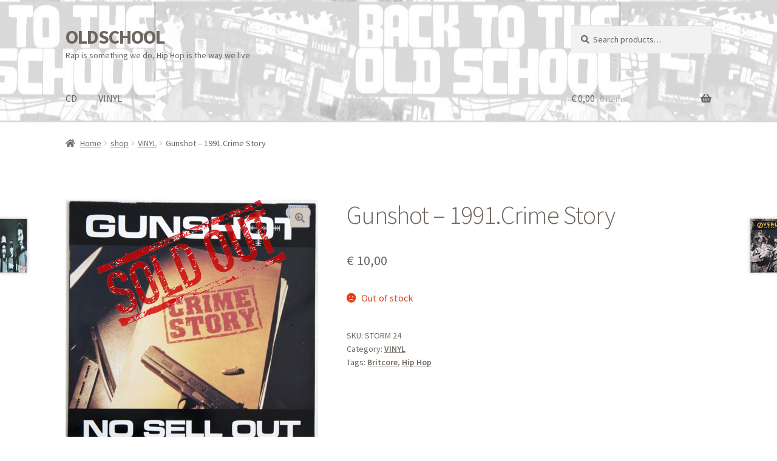

--- FILE ---
content_type: text/html; charset=UTF-8
request_url: http://www.oldschool.mod3sign.nl/shop/gunshot-1991-crime-story/
body_size: 76825
content:
<!doctype html>
<html lang="en-US">
<head>
<meta charset="UTF-8">
<meta name="viewport" content="width=device-width, initial-scale=1">
<link rel="profile" href="http://gmpg.org/xfn/11">
<link rel="pingback" href="http://www.oldschool.mod3sign.nl/xmlrpc.php">

<title>Gunshot &#8211; 1991.Crime Story &#8211; OLDSCHOOL</title>
<meta name='robots' content='max-image-preview:large' />
<link rel='dns-prefetch' href='//fonts.googleapis.com' />
<link rel="alternate" type="application/rss+xml" title="OLDSCHOOL &raquo; Feed" href="http://www.oldschool.mod3sign.nl/feed/" />
<link rel="alternate" type="application/rss+xml" title="OLDSCHOOL &raquo; Comments Feed" href="http://www.oldschool.mod3sign.nl/comments/feed/" />
<script>
window._wpemojiSettings = {"baseUrl":"https:\/\/s.w.org\/images\/core\/emoji\/14.0.0\/72x72\/","ext":".png","svgUrl":"https:\/\/s.w.org\/images\/core\/emoji\/14.0.0\/svg\/","svgExt":".svg","source":{"concatemoji":"http:\/\/www.oldschool.mod3sign.nl\/wp-includes\/js\/wp-emoji-release.min.js?ver=6.2.2"}};
/*! This file is auto-generated */
!function(e,a,t){var n,r,o,i=a.createElement("canvas"),p=i.getContext&&i.getContext("2d");function s(e,t){p.clearRect(0,0,i.width,i.height),p.fillText(e,0,0);e=i.toDataURL();return p.clearRect(0,0,i.width,i.height),p.fillText(t,0,0),e===i.toDataURL()}function c(e){var t=a.createElement("script");t.src=e,t.defer=t.type="text/javascript",a.getElementsByTagName("head")[0].appendChild(t)}for(o=Array("flag","emoji"),t.supports={everything:!0,everythingExceptFlag:!0},r=0;r<o.length;r++)t.supports[o[r]]=function(e){if(p&&p.fillText)switch(p.textBaseline="top",p.font="600 32px Arial",e){case"flag":return s("\ud83c\udff3\ufe0f\u200d\u26a7\ufe0f","\ud83c\udff3\ufe0f\u200b\u26a7\ufe0f")?!1:!s("\ud83c\uddfa\ud83c\uddf3","\ud83c\uddfa\u200b\ud83c\uddf3")&&!s("\ud83c\udff4\udb40\udc67\udb40\udc62\udb40\udc65\udb40\udc6e\udb40\udc67\udb40\udc7f","\ud83c\udff4\u200b\udb40\udc67\u200b\udb40\udc62\u200b\udb40\udc65\u200b\udb40\udc6e\u200b\udb40\udc67\u200b\udb40\udc7f");case"emoji":return!s("\ud83e\udef1\ud83c\udffb\u200d\ud83e\udef2\ud83c\udfff","\ud83e\udef1\ud83c\udffb\u200b\ud83e\udef2\ud83c\udfff")}return!1}(o[r]),t.supports.everything=t.supports.everything&&t.supports[o[r]],"flag"!==o[r]&&(t.supports.everythingExceptFlag=t.supports.everythingExceptFlag&&t.supports[o[r]]);t.supports.everythingExceptFlag=t.supports.everythingExceptFlag&&!t.supports.flag,t.DOMReady=!1,t.readyCallback=function(){t.DOMReady=!0},t.supports.everything||(n=function(){t.readyCallback()},a.addEventListener?(a.addEventListener("DOMContentLoaded",n,!1),e.addEventListener("load",n,!1)):(e.attachEvent("onload",n),a.attachEvent("onreadystatechange",function(){"complete"===a.readyState&&t.readyCallback()})),(e=t.source||{}).concatemoji?c(e.concatemoji):e.wpemoji&&e.twemoji&&(c(e.twemoji),c(e.wpemoji)))}(window,document,window._wpemojiSettings);
</script>
<style>
img.wp-smiley,
img.emoji {
	display: inline !important;
	border: none !important;
	box-shadow: none !important;
	height: 1em !important;
	width: 1em !important;
	margin: 0 0.07em !important;
	vertical-align: -0.1em !important;
	background: none !important;
	padding: 0 !important;
}
</style>
	<link rel='stylesheet' id='scap.flashblock-css' href='http://www.oldschool.mod3sign.nl/wp-content/plugins/compact-wp-audio-player/css/flashblock.css?ver=6.2.2' media='all' />
<link rel='stylesheet' id='scap.player-css' href='http://www.oldschool.mod3sign.nl/wp-content/plugins/compact-wp-audio-player/css/player.css?ver=6.2.2' media='all' />
<link rel='stylesheet' id='admin_outofstock_css-css' href='http://www.oldschool.mod3sign.nl/wp-content/plugins/woo-out-of-stock-products/admin/inc/admin-outofstock.css?ver=6.2.2' media='all' />
<link rel='stylesheet' id='outofstock_css-css' href='http://www.oldschool.mod3sign.nl/wp-content/plugins/woo-out-of-stock-products/inc/outofstock.css?ver=6.2.2' media='all' />
<link rel='stylesheet' id='wp-block-library-css' href='http://www.oldschool.mod3sign.nl/wp-includes/css/dist/block-library/style.min.css?ver=6.2.2' media='all' />
<style id='wp-block-library-theme-inline-css'>
.wp-block-audio figcaption{color:#555;font-size:13px;text-align:center}.is-dark-theme .wp-block-audio figcaption{color:hsla(0,0%,100%,.65)}.wp-block-audio{margin:0 0 1em}.wp-block-code{border:1px solid #ccc;border-radius:4px;font-family:Menlo,Consolas,monaco,monospace;padding:.8em 1em}.wp-block-embed figcaption{color:#555;font-size:13px;text-align:center}.is-dark-theme .wp-block-embed figcaption{color:hsla(0,0%,100%,.65)}.wp-block-embed{margin:0 0 1em}.blocks-gallery-caption{color:#555;font-size:13px;text-align:center}.is-dark-theme .blocks-gallery-caption{color:hsla(0,0%,100%,.65)}.wp-block-image figcaption{color:#555;font-size:13px;text-align:center}.is-dark-theme .wp-block-image figcaption{color:hsla(0,0%,100%,.65)}.wp-block-image{margin:0 0 1em}.wp-block-pullquote{border-bottom:4px solid;border-top:4px solid;color:currentColor;margin-bottom:1.75em}.wp-block-pullquote cite,.wp-block-pullquote footer,.wp-block-pullquote__citation{color:currentColor;font-size:.8125em;font-style:normal;text-transform:uppercase}.wp-block-quote{border-left:.25em solid;margin:0 0 1.75em;padding-left:1em}.wp-block-quote cite,.wp-block-quote footer{color:currentColor;font-size:.8125em;font-style:normal;position:relative}.wp-block-quote.has-text-align-right{border-left:none;border-right:.25em solid;padding-left:0;padding-right:1em}.wp-block-quote.has-text-align-center{border:none;padding-left:0}.wp-block-quote.is-large,.wp-block-quote.is-style-large,.wp-block-quote.is-style-plain{border:none}.wp-block-search .wp-block-search__label{font-weight:700}.wp-block-search__button{border:1px solid #ccc;padding:.375em .625em}:where(.wp-block-group.has-background){padding:1.25em 2.375em}.wp-block-separator.has-css-opacity{opacity:.4}.wp-block-separator{border:none;border-bottom:2px solid;margin-left:auto;margin-right:auto}.wp-block-separator.has-alpha-channel-opacity{opacity:1}.wp-block-separator:not(.is-style-wide):not(.is-style-dots){width:100px}.wp-block-separator.has-background:not(.is-style-dots){border-bottom:none;height:1px}.wp-block-separator.has-background:not(.is-style-wide):not(.is-style-dots){height:2px}.wp-block-table{margin:0 0 1em}.wp-block-table td,.wp-block-table th{word-break:normal}.wp-block-table figcaption{color:#555;font-size:13px;text-align:center}.is-dark-theme .wp-block-table figcaption{color:hsla(0,0%,100%,.65)}.wp-block-video figcaption{color:#555;font-size:13px;text-align:center}.is-dark-theme .wp-block-video figcaption{color:hsla(0,0%,100%,.65)}.wp-block-video{margin:0 0 1em}.wp-block-template-part.has-background{margin-bottom:0;margin-top:0;padding:1.25em 2.375em}
</style>
<link rel='stylesheet' id='wc-block-style-css' href='http://www.oldschool.mod3sign.nl/wp-content/plugins/woocommerce/packages/woocommerce-blocks/build/style.css?ver=2.4.5' media='all' />
<link rel='stylesheet' id='storefront-gutenberg-blocks-css' href='http://www.oldschool.mod3sign.nl/wp-content/themes/storefront/assets/css/base/gutenberg-blocks.css?ver=4.2.0' media='all' />
<style id='storefront-gutenberg-blocks-inline-css'>

				.wp-block-button__link:not(.has-text-color) {
					color: #6d665f;
				}

				.wp-block-button__link:not(.has-text-color):hover,
				.wp-block-button__link:not(.has-text-color):focus,
				.wp-block-button__link:not(.has-text-color):active {
					color: #6d665f;
				}

				.wp-block-button__link:not(.has-background) {
					background-color: #cfc9c1;
				}

				.wp-block-button__link:not(.has-background):hover,
				.wp-block-button__link:not(.has-background):focus,
				.wp-block-button__link:not(.has-background):active {
					border-color: #b6b0a8;
					background-color: #b6b0a8;
				}

				.wc-block-grid__products .wc-block-grid__product .wp-block-button__link {
					background-color: #cfc9c1;
					border-color: #cfc9c1;
					color: #6d665f;
				}

				.wp-block-quote footer,
				.wp-block-quote cite,
				.wp-block-quote__citation {
					color: #6d665f;
				}

				.wp-block-pullquote cite,
				.wp-block-pullquote footer,
				.wp-block-pullquote__citation {
					color: #6d665f;
				}

				.wp-block-image figcaption {
					color: #6d665f;
				}

				.wp-block-separator.is-style-dots::before {
					color: #6d665f;
				}

				.wp-block-file a.wp-block-file__button {
					color: #6d665f;
					background-color: #cfc9c1;
					border-color: #cfc9c1;
				}

				.wp-block-file a.wp-block-file__button:hover,
				.wp-block-file a.wp-block-file__button:focus,
				.wp-block-file a.wp-block-file__button:active {
					color: #6d665f;
					background-color: #b6b0a8;
				}

				.wp-block-code,
				.wp-block-preformatted pre {
					color: #6d665f;
				}

				.wp-block-table:not( .has-background ):not( .is-style-stripes ) tbody tr:nth-child(2n) td {
					background-color: #fdfdfd;
				}

				.wp-block-cover .wp-block-cover__inner-container h1:not(.has-text-color),
				.wp-block-cover .wp-block-cover__inner-container h2:not(.has-text-color),
				.wp-block-cover .wp-block-cover__inner-container h3:not(.has-text-color),
				.wp-block-cover .wp-block-cover__inner-container h4:not(.has-text-color),
				.wp-block-cover .wp-block-cover__inner-container h5:not(.has-text-color),
				.wp-block-cover .wp-block-cover__inner-container h6:not(.has-text-color) {
					color: #000000;
				}

				.wc-block-components-price-slider__range-input-progress,
				.rtl .wc-block-components-price-slider__range-input-progress {
					--range-color: #a3b01d;
				}

				/* Target only IE11 */
				@media all and (-ms-high-contrast: none), (-ms-high-contrast: active) {
					.wc-block-components-price-slider__range-input-progress {
						background: #a3b01d;
					}
				}

				.wc-block-components-button:not(.is-link) {
					background-color: #6d665f;
					color: #ffffff;
				}

				.wc-block-components-button:not(.is-link):hover,
				.wc-block-components-button:not(.is-link):focus,
				.wc-block-components-button:not(.is-link):active {
					background-color: #544d46;
					color: #ffffff;
				}

				.wc-block-components-button:not(.is-link):disabled {
					background-color: #6d665f;
					color: #ffffff;
				}

				.wc-block-cart__submit-container {
					background-color: #ffffff;
				}

				.wc-block-cart__submit-container::before {
					color: rgba(220,220,220,0.5);
				}

				.wc-block-components-order-summary-item__quantity {
					background-color: #ffffff;
					border-color: #6d665f;
					box-shadow: 0 0 0 2px #ffffff;
					color: #6d665f;
				}
			
</style>
<link rel='stylesheet' id='classic-theme-styles-css' href='http://www.oldschool.mod3sign.nl/wp-includes/css/classic-themes.min.css?ver=6.2.2' media='all' />
<style id='global-styles-inline-css'>
body{--wp--preset--color--black: #000000;--wp--preset--color--cyan-bluish-gray: #abb8c3;--wp--preset--color--white: #ffffff;--wp--preset--color--pale-pink: #f78da7;--wp--preset--color--vivid-red: #cf2e2e;--wp--preset--color--luminous-vivid-orange: #ff6900;--wp--preset--color--luminous-vivid-amber: #fcb900;--wp--preset--color--light-green-cyan: #7bdcb5;--wp--preset--color--vivid-green-cyan: #00d084;--wp--preset--color--pale-cyan-blue: #8ed1fc;--wp--preset--color--vivid-cyan-blue: #0693e3;--wp--preset--color--vivid-purple: #9b51e0;--wp--preset--gradient--vivid-cyan-blue-to-vivid-purple: linear-gradient(135deg,rgba(6,147,227,1) 0%,rgb(155,81,224) 100%);--wp--preset--gradient--light-green-cyan-to-vivid-green-cyan: linear-gradient(135deg,rgb(122,220,180) 0%,rgb(0,208,130) 100%);--wp--preset--gradient--luminous-vivid-amber-to-luminous-vivid-orange: linear-gradient(135deg,rgba(252,185,0,1) 0%,rgba(255,105,0,1) 100%);--wp--preset--gradient--luminous-vivid-orange-to-vivid-red: linear-gradient(135deg,rgba(255,105,0,1) 0%,rgb(207,46,46) 100%);--wp--preset--gradient--very-light-gray-to-cyan-bluish-gray: linear-gradient(135deg,rgb(238,238,238) 0%,rgb(169,184,195) 100%);--wp--preset--gradient--cool-to-warm-spectrum: linear-gradient(135deg,rgb(74,234,220) 0%,rgb(151,120,209) 20%,rgb(207,42,186) 40%,rgb(238,44,130) 60%,rgb(251,105,98) 80%,rgb(254,248,76) 100%);--wp--preset--gradient--blush-light-purple: linear-gradient(135deg,rgb(255,206,236) 0%,rgb(152,150,240) 100%);--wp--preset--gradient--blush-bordeaux: linear-gradient(135deg,rgb(254,205,165) 0%,rgb(254,45,45) 50%,rgb(107,0,62) 100%);--wp--preset--gradient--luminous-dusk: linear-gradient(135deg,rgb(255,203,112) 0%,rgb(199,81,192) 50%,rgb(65,88,208) 100%);--wp--preset--gradient--pale-ocean: linear-gradient(135deg,rgb(255,245,203) 0%,rgb(182,227,212) 50%,rgb(51,167,181) 100%);--wp--preset--gradient--electric-grass: linear-gradient(135deg,rgb(202,248,128) 0%,rgb(113,206,126) 100%);--wp--preset--gradient--midnight: linear-gradient(135deg,rgb(2,3,129) 0%,rgb(40,116,252) 100%);--wp--preset--duotone--dark-grayscale: url('#wp-duotone-dark-grayscale');--wp--preset--duotone--grayscale: url('#wp-duotone-grayscale');--wp--preset--duotone--purple-yellow: url('#wp-duotone-purple-yellow');--wp--preset--duotone--blue-red: url('#wp-duotone-blue-red');--wp--preset--duotone--midnight: url('#wp-duotone-midnight');--wp--preset--duotone--magenta-yellow: url('#wp-duotone-magenta-yellow');--wp--preset--duotone--purple-green: url('#wp-duotone-purple-green');--wp--preset--duotone--blue-orange: url('#wp-duotone-blue-orange');--wp--preset--font-size--small: 14px;--wp--preset--font-size--medium: 23px;--wp--preset--font-size--large: 26px;--wp--preset--font-size--x-large: 42px;--wp--preset--font-size--normal: 16px;--wp--preset--font-size--huge: 37px;--wp--preset--spacing--20: 0.44rem;--wp--preset--spacing--30: 0.67rem;--wp--preset--spacing--40: 1rem;--wp--preset--spacing--50: 1.5rem;--wp--preset--spacing--60: 2.25rem;--wp--preset--spacing--70: 3.38rem;--wp--preset--spacing--80: 5.06rem;--wp--preset--shadow--natural: 6px 6px 9px rgba(0, 0, 0, 0.2);--wp--preset--shadow--deep: 12px 12px 50px rgba(0, 0, 0, 0.4);--wp--preset--shadow--sharp: 6px 6px 0px rgba(0, 0, 0, 0.2);--wp--preset--shadow--outlined: 6px 6px 0px -3px rgba(255, 255, 255, 1), 6px 6px rgba(0, 0, 0, 1);--wp--preset--shadow--crisp: 6px 6px 0px rgba(0, 0, 0, 1);}:where(.is-layout-flex){gap: 0.5em;}body .is-layout-flow > .alignleft{float: left;margin-inline-start: 0;margin-inline-end: 2em;}body .is-layout-flow > .alignright{float: right;margin-inline-start: 2em;margin-inline-end: 0;}body .is-layout-flow > .aligncenter{margin-left: auto !important;margin-right: auto !important;}body .is-layout-constrained > .alignleft{float: left;margin-inline-start: 0;margin-inline-end: 2em;}body .is-layout-constrained > .alignright{float: right;margin-inline-start: 2em;margin-inline-end: 0;}body .is-layout-constrained > .aligncenter{margin-left: auto !important;margin-right: auto !important;}body .is-layout-constrained > :where(:not(.alignleft):not(.alignright):not(.alignfull)){max-width: var(--wp--style--global--content-size);margin-left: auto !important;margin-right: auto !important;}body .is-layout-constrained > .alignwide{max-width: var(--wp--style--global--wide-size);}body .is-layout-flex{display: flex;}body .is-layout-flex{flex-wrap: wrap;align-items: center;}body .is-layout-flex > *{margin: 0;}:where(.wp-block-columns.is-layout-flex){gap: 2em;}.has-black-color{color: var(--wp--preset--color--black) !important;}.has-cyan-bluish-gray-color{color: var(--wp--preset--color--cyan-bluish-gray) !important;}.has-white-color{color: var(--wp--preset--color--white) !important;}.has-pale-pink-color{color: var(--wp--preset--color--pale-pink) !important;}.has-vivid-red-color{color: var(--wp--preset--color--vivid-red) !important;}.has-luminous-vivid-orange-color{color: var(--wp--preset--color--luminous-vivid-orange) !important;}.has-luminous-vivid-amber-color{color: var(--wp--preset--color--luminous-vivid-amber) !important;}.has-light-green-cyan-color{color: var(--wp--preset--color--light-green-cyan) !important;}.has-vivid-green-cyan-color{color: var(--wp--preset--color--vivid-green-cyan) !important;}.has-pale-cyan-blue-color{color: var(--wp--preset--color--pale-cyan-blue) !important;}.has-vivid-cyan-blue-color{color: var(--wp--preset--color--vivid-cyan-blue) !important;}.has-vivid-purple-color{color: var(--wp--preset--color--vivid-purple) !important;}.has-black-background-color{background-color: var(--wp--preset--color--black) !important;}.has-cyan-bluish-gray-background-color{background-color: var(--wp--preset--color--cyan-bluish-gray) !important;}.has-white-background-color{background-color: var(--wp--preset--color--white) !important;}.has-pale-pink-background-color{background-color: var(--wp--preset--color--pale-pink) !important;}.has-vivid-red-background-color{background-color: var(--wp--preset--color--vivid-red) !important;}.has-luminous-vivid-orange-background-color{background-color: var(--wp--preset--color--luminous-vivid-orange) !important;}.has-luminous-vivid-amber-background-color{background-color: var(--wp--preset--color--luminous-vivid-amber) !important;}.has-light-green-cyan-background-color{background-color: var(--wp--preset--color--light-green-cyan) !important;}.has-vivid-green-cyan-background-color{background-color: var(--wp--preset--color--vivid-green-cyan) !important;}.has-pale-cyan-blue-background-color{background-color: var(--wp--preset--color--pale-cyan-blue) !important;}.has-vivid-cyan-blue-background-color{background-color: var(--wp--preset--color--vivid-cyan-blue) !important;}.has-vivid-purple-background-color{background-color: var(--wp--preset--color--vivid-purple) !important;}.has-black-border-color{border-color: var(--wp--preset--color--black) !important;}.has-cyan-bluish-gray-border-color{border-color: var(--wp--preset--color--cyan-bluish-gray) !important;}.has-white-border-color{border-color: var(--wp--preset--color--white) !important;}.has-pale-pink-border-color{border-color: var(--wp--preset--color--pale-pink) !important;}.has-vivid-red-border-color{border-color: var(--wp--preset--color--vivid-red) !important;}.has-luminous-vivid-orange-border-color{border-color: var(--wp--preset--color--luminous-vivid-orange) !important;}.has-luminous-vivid-amber-border-color{border-color: var(--wp--preset--color--luminous-vivid-amber) !important;}.has-light-green-cyan-border-color{border-color: var(--wp--preset--color--light-green-cyan) !important;}.has-vivid-green-cyan-border-color{border-color: var(--wp--preset--color--vivid-green-cyan) !important;}.has-pale-cyan-blue-border-color{border-color: var(--wp--preset--color--pale-cyan-blue) !important;}.has-vivid-cyan-blue-border-color{border-color: var(--wp--preset--color--vivid-cyan-blue) !important;}.has-vivid-purple-border-color{border-color: var(--wp--preset--color--vivid-purple) !important;}.has-vivid-cyan-blue-to-vivid-purple-gradient-background{background: var(--wp--preset--gradient--vivid-cyan-blue-to-vivid-purple) !important;}.has-light-green-cyan-to-vivid-green-cyan-gradient-background{background: var(--wp--preset--gradient--light-green-cyan-to-vivid-green-cyan) !important;}.has-luminous-vivid-amber-to-luminous-vivid-orange-gradient-background{background: var(--wp--preset--gradient--luminous-vivid-amber-to-luminous-vivid-orange) !important;}.has-luminous-vivid-orange-to-vivid-red-gradient-background{background: var(--wp--preset--gradient--luminous-vivid-orange-to-vivid-red) !important;}.has-very-light-gray-to-cyan-bluish-gray-gradient-background{background: var(--wp--preset--gradient--very-light-gray-to-cyan-bluish-gray) !important;}.has-cool-to-warm-spectrum-gradient-background{background: var(--wp--preset--gradient--cool-to-warm-spectrum) !important;}.has-blush-light-purple-gradient-background{background: var(--wp--preset--gradient--blush-light-purple) !important;}.has-blush-bordeaux-gradient-background{background: var(--wp--preset--gradient--blush-bordeaux) !important;}.has-luminous-dusk-gradient-background{background: var(--wp--preset--gradient--luminous-dusk) !important;}.has-pale-ocean-gradient-background{background: var(--wp--preset--gradient--pale-ocean) !important;}.has-electric-grass-gradient-background{background: var(--wp--preset--gradient--electric-grass) !important;}.has-midnight-gradient-background{background: var(--wp--preset--gradient--midnight) !important;}.has-small-font-size{font-size: var(--wp--preset--font-size--small) !important;}.has-medium-font-size{font-size: var(--wp--preset--font-size--medium) !important;}.has-large-font-size{font-size: var(--wp--preset--font-size--large) !important;}.has-x-large-font-size{font-size: var(--wp--preset--font-size--x-large) !important;}
.wp-block-navigation a:where(:not(.wp-element-button)){color: inherit;}
:where(.wp-block-columns.is-layout-flex){gap: 2em;}
.wp-block-pullquote{font-size: 1.5em;line-height: 1.6;}
</style>
<link rel='stylesheet' id='photoswipe-css' href='http://www.oldschool.mod3sign.nl/wp-content/plugins/woocommerce/assets/css/photoswipe/photoswipe.css?ver=3.8.1' media='all' />
<link rel='stylesheet' id='photoswipe-default-skin-css' href='http://www.oldschool.mod3sign.nl/wp-content/plugins/woocommerce/assets/css/photoswipe/default-skin/default-skin.css?ver=3.8.1' media='all' />
<style id='woocommerce-inline-inline-css'>
.woocommerce form .form-row .required { visibility: visible; }
</style>
<link rel='stylesheet' id='parent-style-css' href='http://www.oldschool.mod3sign.nl/wp-content/themes/storefront/style.css?ver=6.2.2' media='all' />
<link rel='stylesheet' id='storefront-style-css' href='http://www.oldschool.mod3sign.nl/wp-content/themes/storefront/style.css?ver=4.2.0' media='all' />
<style id='storefront-style-inline-css'>

			.main-navigation ul li a,
			.site-title a,
			ul.menu li a,
			.site-branding h1 a,
			button.menu-toggle,
			button.menu-toggle:hover,
			.handheld-navigation .dropdown-toggle {
				color: #6d665f;
			}

			button.menu-toggle,
			button.menu-toggle:hover {
				border-color: #6d665f;
			}

			.main-navigation ul li a:hover,
			.main-navigation ul li:hover > a,
			.site-title a:hover,
			.site-header ul.menu li.current-menu-item > a {
				color: #aea7a0;
			}

			table:not( .has-background ) th {
				background-color: #f8f8f8;
			}

			table:not( .has-background ) tbody td {
				background-color: #fdfdfd;
			}

			table:not( .has-background ) tbody tr:nth-child(2n) td,
			fieldset,
			fieldset legend {
				background-color: #fbfbfb;
			}

			.site-header,
			.secondary-navigation ul ul,
			.main-navigation ul.menu > li.menu-item-has-children:after,
			.secondary-navigation ul.menu ul,
			.storefront-handheld-footer-bar,
			.storefront-handheld-footer-bar ul li > a,
			.storefront-handheld-footer-bar ul li.search .site-search,
			button.menu-toggle,
			button.menu-toggle:hover {
				background-color: #ffffff;
			}

			p.site-description,
			.site-header,
			.storefront-handheld-footer-bar {
				color: #6d665f;
			}

			button.menu-toggle:after,
			button.menu-toggle:before,
			button.menu-toggle span:before {
				background-color: #6d665f;
			}

			h1, h2, h3, h4, h5, h6, .wc-block-grid__product-title {
				color: #6d665f;
			}

			.widget h1 {
				border-bottom-color: #6d665f;
			}

			body,
			.secondary-navigation a {
				color: #6d665f;
			}

			.widget-area .widget a,
			.hentry .entry-header .posted-on a,
			.hentry .entry-header .post-author a,
			.hentry .entry-header .post-comments a,
			.hentry .entry-header .byline a {
				color: #726b64;
			}

			a {
				color: #a3b01d;
			}

			a:focus,
			button:focus,
			.button.alt:focus,
			input:focus,
			textarea:focus,
			input[type="button"]:focus,
			input[type="reset"]:focus,
			input[type="submit"]:focus,
			input[type="email"]:focus,
			input[type="tel"]:focus,
			input[type="url"]:focus,
			input[type="password"]:focus,
			input[type="search"]:focus {
				outline-color: #a3b01d;
			}

			button, input[type="button"], input[type="reset"], input[type="submit"], .button, .widget a.button {
				background-color: #cfc9c1;
				border-color: #cfc9c1;
				color: #6d665f;
			}

			button:hover, input[type="button"]:hover, input[type="reset"]:hover, input[type="submit"]:hover, .button:hover, .widget a.button:hover {
				background-color: #b6b0a8;
				border-color: #b6b0a8;
				color: #6d665f;
			}

			button.alt, input[type="button"].alt, input[type="reset"].alt, input[type="submit"].alt, .button.alt, .widget-area .widget a.button.alt {
				background-color: #6d665f;
				border-color: #6d665f;
				color: #ffffff;
			}

			button.alt:hover, input[type="button"].alt:hover, input[type="reset"].alt:hover, input[type="submit"].alt:hover, .button.alt:hover, .widget-area .widget a.button.alt:hover {
				background-color: #544d46;
				border-color: #544d46;
				color: #ffffff;
			}

			.pagination .page-numbers li .page-numbers.current {
				background-color: #e6e6e6;
				color: #635c55;
			}

			#comments .comment-list .comment-content .comment-text {
				background-color: #f8f8f8;
			}

			.site-footer {
				background-color: #cfc9c1;
				color: #6d665f;
			}

			.site-footer a:not(.button):not(.components-button) {
				color: #6d665f;
			}

			.site-footer .storefront-handheld-footer-bar a:not(.button):not(.components-button) {
				color: #6d665f;
			}

			.site-footer h1, .site-footer h2, .site-footer h3, .site-footer h4, .site-footer h5, .site-footer h6, .site-footer .widget .widget-title, .site-footer .widget .widgettitle {
				color: #6d665f;
			}

			.page-template-template-homepage.has-post-thumbnail .type-page.has-post-thumbnail .entry-title {
				color: #000000;
			}

			.page-template-template-homepage.has-post-thumbnail .type-page.has-post-thumbnail .entry-content {
				color: #000000;
			}

			@media screen and ( min-width: 768px ) {
				.secondary-navigation ul.menu a:hover {
					color: #867f78;
				}

				.secondary-navigation ul.menu a {
					color: #6d665f;
				}

				.main-navigation ul.menu ul.sub-menu,
				.main-navigation ul.nav-menu ul.children {
					background-color: #f0f0f0;
				}

				.site-header {
					border-bottom-color: #f0f0f0;
				}
			}
</style>
<link rel='stylesheet' id='storefront-icons-css' href='http://www.oldschool.mod3sign.nl/wp-content/themes/storefront/assets/css/base/icons.css?ver=4.2.0' media='all' />
<link rel='stylesheet' id='storefront-fonts-css' href='https://fonts.googleapis.com/css?family=Source+Sans+Pro%3A400%2C300%2C300italic%2C400italic%2C600%2C700%2C900&#038;subset=latin%2Clatin-ext&#038;ver=4.2.0' media='all' />
<link rel='stylesheet' id='storefront-woocommerce-style-css' href='http://www.oldschool.mod3sign.nl/wp-content/themes/storefront/assets/css/woocommerce/woocommerce.css?ver=4.2.0' media='all' />
<style id='storefront-woocommerce-style-inline-css'>
@font-face {
				font-family: star;
				src: url(http://www.oldschool.mod3sign.nl/wp-content/plugins/woocommerce/assets/fonts/star.eot);
				src:
					url(http://www.oldschool.mod3sign.nl/wp-content/plugins/woocommerce/assets/fonts/star.eot?#iefix) format("embedded-opentype"),
					url(http://www.oldschool.mod3sign.nl/wp-content/plugins/woocommerce/assets/fonts/star.woff) format("woff"),
					url(http://www.oldschool.mod3sign.nl/wp-content/plugins/woocommerce/assets/fonts/star.ttf) format("truetype"),
					url(http://www.oldschool.mod3sign.nl/wp-content/plugins/woocommerce/assets/fonts/star.svg#star) format("svg");
				font-weight: 400;
				font-style: normal;
			}
			@font-face {
				font-family: WooCommerce;
				src: url(http://www.oldschool.mod3sign.nl/wp-content/plugins/woocommerce/assets/fonts/WooCommerce.eot);
				src:
					url(http://www.oldschool.mod3sign.nl/wp-content/plugins/woocommerce/assets/fonts/WooCommerce.eot?#iefix) format("embedded-opentype"),
					url(http://www.oldschool.mod3sign.nl/wp-content/plugins/woocommerce/assets/fonts/WooCommerce.woff) format("woff"),
					url(http://www.oldschool.mod3sign.nl/wp-content/plugins/woocommerce/assets/fonts/WooCommerce.ttf) format("truetype"),
					url(http://www.oldschool.mod3sign.nl/wp-content/plugins/woocommerce/assets/fonts/WooCommerce.svg#WooCommerce) format("svg");
				font-weight: 400;
				font-style: normal;
			}

			a.cart-contents,
			.site-header-cart .widget_shopping_cart a {
				color: #6d665f;
			}

			a.cart-contents:hover,
			.site-header-cart .widget_shopping_cart a:hover,
			.site-header-cart:hover > li > a {
				color: #aea7a0;
			}

			table.cart td.product-remove,
			table.cart td.actions {
				border-top-color: #ffffff;
			}

			.storefront-handheld-footer-bar ul li.cart .count {
				background-color: #6d665f;
				color: #ffffff;
				border-color: #ffffff;
			}

			.woocommerce-tabs ul.tabs li.active a,
			ul.products li.product .price,
			.onsale,
			.wc-block-grid__product-onsale,
			.widget_search form:before,
			.widget_product_search form:before {
				color: #6d665f;
			}

			.woocommerce-breadcrumb a,
			a.woocommerce-review-link,
			.product_meta a {
				color: #726b64;
			}

			.wc-block-grid__product-onsale,
			.onsale {
				border-color: #6d665f;
			}

			.star-rating span:before,
			.quantity .plus, .quantity .minus,
			p.stars a:hover:after,
			p.stars a:after,
			.star-rating span:before,
			#payment .payment_methods li input[type=radio]:first-child:checked+label:before {
				color: #a3b01d;
			}

			.widget_price_filter .ui-slider .ui-slider-range,
			.widget_price_filter .ui-slider .ui-slider-handle {
				background-color: #a3b01d;
			}

			.order_details {
				background-color: #f8f8f8;
			}

			.order_details > li {
				border-bottom: 1px dotted #e3e3e3;
			}

			.order_details:before,
			.order_details:after {
				background: -webkit-linear-gradient(transparent 0,transparent 0),-webkit-linear-gradient(135deg,#f8f8f8 33.33%,transparent 33.33%),-webkit-linear-gradient(45deg,#f8f8f8 33.33%,transparent 33.33%)
			}

			#order_review {
				background-color: #ffffff;
			}

			#payment .payment_methods > li .payment_box,
			#payment .place-order {
				background-color: #fafafa;
			}

			#payment .payment_methods > li:not(.woocommerce-notice) {
				background-color: #f5f5f5;
			}

			#payment .payment_methods > li:not(.woocommerce-notice):hover {
				background-color: #f0f0f0;
			}

			.woocommerce-pagination .page-numbers li .page-numbers.current {
				background-color: #e6e6e6;
				color: #635c55;
			}

			.wc-block-grid__product-onsale,
			.onsale,
			.woocommerce-pagination .page-numbers li .page-numbers:not(.current) {
				color: #6d665f;
			}

			p.stars a:before,
			p.stars a:hover~a:before,
			p.stars.selected a.active~a:before {
				color: #6d665f;
			}

			p.stars.selected a.active:before,
			p.stars:hover a:before,
			p.stars.selected a:not(.active):before,
			p.stars.selected a.active:before {
				color: #a3b01d;
			}

			.single-product div.product .woocommerce-product-gallery .woocommerce-product-gallery__trigger {
				background-color: #cfc9c1;
				color: #6d665f;
			}

			.single-product div.product .woocommerce-product-gallery .woocommerce-product-gallery__trigger:hover {
				background-color: #b6b0a8;
				border-color: #b6b0a8;
				color: #6d665f;
			}

			.button.added_to_cart:focus,
			.button.wc-forward:focus {
				outline-color: #a3b01d;
			}

			.added_to_cart,
			.site-header-cart .widget_shopping_cart a.button,
			.wc-block-grid__products .wc-block-grid__product .wp-block-button__link {
				background-color: #cfc9c1;
				border-color: #cfc9c1;
				color: #6d665f;
			}

			.added_to_cart:hover,
			.site-header-cart .widget_shopping_cart a.button:hover,
			.wc-block-grid__products .wc-block-grid__product .wp-block-button__link:hover {
				background-color: #b6b0a8;
				border-color: #b6b0a8;
				color: #6d665f;
			}

			.added_to_cart.alt, .added_to_cart, .widget a.button.checkout {
				background-color: #6d665f;
				border-color: #6d665f;
				color: #ffffff;
			}

			.added_to_cart.alt:hover, .added_to_cart:hover, .widget a.button.checkout:hover {
				background-color: #544d46;
				border-color: #544d46;
				color: #ffffff;
			}

			.button.loading {
				color: #cfc9c1;
			}

			.button.loading:hover {
				background-color: #cfc9c1;
			}

			.button.loading:after {
				color: #6d665f;
			}

			@media screen and ( min-width: 768px ) {
				.site-header-cart .widget_shopping_cart,
				.site-header .product_list_widget li .quantity {
					color: #6d665f;
				}

				.site-header-cart .widget_shopping_cart .buttons,
				.site-header-cart .widget_shopping_cart .total {
					background-color: #f5f5f5;
				}

				.site-header-cart .widget_shopping_cart {
					background-color: #f0f0f0;
				}
			}
				.storefront-product-pagination a {
					color: #6d665f;
					background-color: #ffffff;
				}
				.storefront-sticky-add-to-cart {
					color: #6d665f;
					background-color: #ffffff;
				}

				.storefront-sticky-add-to-cart a:not(.button) {
					color: #6d665f;
				}
</style>
<link rel='stylesheet' id='storefront-child-style-css' href='http://www.oldschool.mod3sign.nl/wp-content/themes/storefront-child/style.css?ver=1.0' media='all' />
<script src='http://www.oldschool.mod3sign.nl/wp-content/plugins/compact-wp-audio-player/js/soundmanager2-nodebug-jsmin.js?ver=6.2.2' id='scap.soundmanager2-js'></script>
<script src='http://www.oldschool.mod3sign.nl/wp-includes/js/jquery/jquery.min.js?ver=3.6.4' id='jquery-core-js'></script>
<script src='http://www.oldschool.mod3sign.nl/wp-includes/js/jquery/jquery-migrate.min.js?ver=3.4.0' id='jquery-migrate-js'></script>
<link rel="https://api.w.org/" href="http://www.oldschool.mod3sign.nl/wp-json/" /><link rel="alternate" type="application/json" href="http://www.oldschool.mod3sign.nl/wp-json/wp/v2/product/2023" /><link rel="EditURI" type="application/rsd+xml" title="RSD" href="http://www.oldschool.mod3sign.nl/xmlrpc.php?rsd" />
<link rel="wlwmanifest" type="application/wlwmanifest+xml" href="http://www.oldschool.mod3sign.nl/wp-includes/wlwmanifest.xml" />
<meta name="generator" content="WordPress 6.2.2" />
<meta name="generator" content="WooCommerce 3.8.1" />
<link rel="canonical" href="http://www.oldschool.mod3sign.nl/shop/gunshot-1991-crime-story/" />
<link rel='shortlink' href='http://www.oldschool.mod3sign.nl/?p=2023' />
<link rel="alternate" type="application/json+oembed" href="http://www.oldschool.mod3sign.nl/wp-json/oembed/1.0/embed?url=http%3A%2F%2Fwww.oldschool.mod3sign.nl%2Fshop%2Fgunshot-1991-crime-story%2F" />
<link rel="alternate" type="text/xml+oembed" href="http://www.oldschool.mod3sign.nl/wp-json/oembed/1.0/embed?url=http%3A%2F%2Fwww.oldschool.mod3sign.nl%2Fshop%2Fgunshot-1991-crime-story%2F&#038;format=xml" />
	<noscript><style>.woocommerce-product-gallery{ opacity: 1 !important; }</style></noscript>
	</head>

<body class="product-template-default single single-product postid-2023 wp-embed-responsive theme-storefront woocommerce woocommerce-page woocommerce-no-js storefront-full-width-content storefront-align-wide right-sidebar woocommerce-active">

<svg xmlns="http://www.w3.org/2000/svg" viewBox="0 0 0 0" width="0" height="0" focusable="false" role="none" style="visibility: hidden; position: absolute; left: -9999px; overflow: hidden;" ><defs><filter id="wp-duotone-dark-grayscale"><feColorMatrix color-interpolation-filters="sRGB" type="matrix" values=" .299 .587 .114 0 0 .299 .587 .114 0 0 .299 .587 .114 0 0 .299 .587 .114 0 0 " /><feComponentTransfer color-interpolation-filters="sRGB" ><feFuncR type="table" tableValues="0 0.49803921568627" /><feFuncG type="table" tableValues="0 0.49803921568627" /><feFuncB type="table" tableValues="0 0.49803921568627" /><feFuncA type="table" tableValues="1 1" /></feComponentTransfer><feComposite in2="SourceGraphic" operator="in" /></filter></defs></svg><svg xmlns="http://www.w3.org/2000/svg" viewBox="0 0 0 0" width="0" height="0" focusable="false" role="none" style="visibility: hidden; position: absolute; left: -9999px; overflow: hidden;" ><defs><filter id="wp-duotone-grayscale"><feColorMatrix color-interpolation-filters="sRGB" type="matrix" values=" .299 .587 .114 0 0 .299 .587 .114 0 0 .299 .587 .114 0 0 .299 .587 .114 0 0 " /><feComponentTransfer color-interpolation-filters="sRGB" ><feFuncR type="table" tableValues="0 1" /><feFuncG type="table" tableValues="0 1" /><feFuncB type="table" tableValues="0 1" /><feFuncA type="table" tableValues="1 1" /></feComponentTransfer><feComposite in2="SourceGraphic" operator="in" /></filter></defs></svg><svg xmlns="http://www.w3.org/2000/svg" viewBox="0 0 0 0" width="0" height="0" focusable="false" role="none" style="visibility: hidden; position: absolute; left: -9999px; overflow: hidden;" ><defs><filter id="wp-duotone-purple-yellow"><feColorMatrix color-interpolation-filters="sRGB" type="matrix" values=" .299 .587 .114 0 0 .299 .587 .114 0 0 .299 .587 .114 0 0 .299 .587 .114 0 0 " /><feComponentTransfer color-interpolation-filters="sRGB" ><feFuncR type="table" tableValues="0.54901960784314 0.98823529411765" /><feFuncG type="table" tableValues="0 1" /><feFuncB type="table" tableValues="0.71764705882353 0.25490196078431" /><feFuncA type="table" tableValues="1 1" /></feComponentTransfer><feComposite in2="SourceGraphic" operator="in" /></filter></defs></svg><svg xmlns="http://www.w3.org/2000/svg" viewBox="0 0 0 0" width="0" height="0" focusable="false" role="none" style="visibility: hidden; position: absolute; left: -9999px; overflow: hidden;" ><defs><filter id="wp-duotone-blue-red"><feColorMatrix color-interpolation-filters="sRGB" type="matrix" values=" .299 .587 .114 0 0 .299 .587 .114 0 0 .299 .587 .114 0 0 .299 .587 .114 0 0 " /><feComponentTransfer color-interpolation-filters="sRGB" ><feFuncR type="table" tableValues="0 1" /><feFuncG type="table" tableValues="0 0.27843137254902" /><feFuncB type="table" tableValues="0.5921568627451 0.27843137254902" /><feFuncA type="table" tableValues="1 1" /></feComponentTransfer><feComposite in2="SourceGraphic" operator="in" /></filter></defs></svg><svg xmlns="http://www.w3.org/2000/svg" viewBox="0 0 0 0" width="0" height="0" focusable="false" role="none" style="visibility: hidden; position: absolute; left: -9999px; overflow: hidden;" ><defs><filter id="wp-duotone-midnight"><feColorMatrix color-interpolation-filters="sRGB" type="matrix" values=" .299 .587 .114 0 0 .299 .587 .114 0 0 .299 .587 .114 0 0 .299 .587 .114 0 0 " /><feComponentTransfer color-interpolation-filters="sRGB" ><feFuncR type="table" tableValues="0 0" /><feFuncG type="table" tableValues="0 0.64705882352941" /><feFuncB type="table" tableValues="0 1" /><feFuncA type="table" tableValues="1 1" /></feComponentTransfer><feComposite in2="SourceGraphic" operator="in" /></filter></defs></svg><svg xmlns="http://www.w3.org/2000/svg" viewBox="0 0 0 0" width="0" height="0" focusable="false" role="none" style="visibility: hidden; position: absolute; left: -9999px; overflow: hidden;" ><defs><filter id="wp-duotone-magenta-yellow"><feColorMatrix color-interpolation-filters="sRGB" type="matrix" values=" .299 .587 .114 0 0 .299 .587 .114 0 0 .299 .587 .114 0 0 .299 .587 .114 0 0 " /><feComponentTransfer color-interpolation-filters="sRGB" ><feFuncR type="table" tableValues="0.78039215686275 1" /><feFuncG type="table" tableValues="0 0.94901960784314" /><feFuncB type="table" tableValues="0.35294117647059 0.47058823529412" /><feFuncA type="table" tableValues="1 1" /></feComponentTransfer><feComposite in2="SourceGraphic" operator="in" /></filter></defs></svg><svg xmlns="http://www.w3.org/2000/svg" viewBox="0 0 0 0" width="0" height="0" focusable="false" role="none" style="visibility: hidden; position: absolute; left: -9999px; overflow: hidden;" ><defs><filter id="wp-duotone-purple-green"><feColorMatrix color-interpolation-filters="sRGB" type="matrix" values=" .299 .587 .114 0 0 .299 .587 .114 0 0 .299 .587 .114 0 0 .299 .587 .114 0 0 " /><feComponentTransfer color-interpolation-filters="sRGB" ><feFuncR type="table" tableValues="0.65098039215686 0.40392156862745" /><feFuncG type="table" tableValues="0 1" /><feFuncB type="table" tableValues="0.44705882352941 0.4" /><feFuncA type="table" tableValues="1 1" /></feComponentTransfer><feComposite in2="SourceGraphic" operator="in" /></filter></defs></svg><svg xmlns="http://www.w3.org/2000/svg" viewBox="0 0 0 0" width="0" height="0" focusable="false" role="none" style="visibility: hidden; position: absolute; left: -9999px; overflow: hidden;" ><defs><filter id="wp-duotone-blue-orange"><feColorMatrix color-interpolation-filters="sRGB" type="matrix" values=" .299 .587 .114 0 0 .299 .587 .114 0 0 .299 .587 .114 0 0 .299 .587 .114 0 0 " /><feComponentTransfer color-interpolation-filters="sRGB" ><feFuncR type="table" tableValues="0.098039215686275 1" /><feFuncG type="table" tableValues="0 0.66274509803922" /><feFuncB type="table" tableValues="0.84705882352941 0.41960784313725" /><feFuncA type="table" tableValues="1 1" /></feComponentTransfer><feComposite in2="SourceGraphic" operator="in" /></filter></defs></svg>

<div id="page" class="hfeed site">
	
	<header id="masthead" class="site-header" role="banner" style="background-image: url(http://www.oldschool.mod3sign.nl/wp-content/uploads/2018/02/cropped-backgr.jpg); ">

		<div class="col-full">		<a class="skip-link screen-reader-text" href="#site-navigation">Skip to navigation</a>
		<a class="skip-link screen-reader-text" href="#content">Skip to content</a>
				<div class="site-branding">
			<div class="beta site-title"><a href="http://www.oldschool.mod3sign.nl/" rel="home">OLDSCHOOL</a></div><p class="site-description">Rap is something we do, Hip Hop is the way we live</p>		</div>
					<div class="site-search">
				<div class="widget woocommerce widget_product_search"><form role="search" method="get" class="woocommerce-product-search" action="http://www.oldschool.mod3sign.nl/">
	<label class="screen-reader-text" for="woocommerce-product-search-field-0">Search for:</label>
	<input type="search" id="woocommerce-product-search-field-0" class="search-field" placeholder="Search products&hellip;" value="" name="s" />
	<button type="submit" value="Search">Search</button>
	<input type="hidden" name="post_type" value="product" />
</form>
</div>			</div>
			</div><div class="storefront-primary-navigation"><div class="col-full">		<nav id="site-navigation" class="main-navigation" role="navigation" aria-label="Primary Navigation">
		<button id="site-navigation-menu-toggle" class="menu-toggle" aria-controls="site-navigation" aria-expanded="false"><span>Menu</span></button>
			<div class="primary-navigation"><ul id="menu-main-navigation" class="menu"><li id="menu-item-6849" class="menu-item menu-item-type-taxonomy menu-item-object-product_cat menu-item-6849"><a href="http://www.oldschool.mod3sign.nl/product-category/cds-used/">CD</a></li>
<li id="menu-item-6850" class="menu-item menu-item-type-taxonomy menu-item-object-product_cat current-product-ancestor current-menu-parent current-product-parent menu-item-6850"><a href="http://www.oldschool.mod3sign.nl/product-category/vinyl-used/">VINYL</a></li>
</ul></div><div class="menu"><ul>
<li ><a href="http://www.oldschool.mod3sign.nl/">Home</a></li><li class="page_item page-item-1278"><a href="http://www.oldschool.mod3sign.nl/about/">About</a></li>
<li class="page_item page-item-1268 "><a href="http://www.oldschool.mod3sign.nl/blog/">Blog</a></li>
<li class="page_item page-item-5"><a href="http://www.oldschool.mod3sign.nl/cart/">Cart</a></li>
<li class="page_item page-item-2704"><a href="http://www.oldschool.mod3sign.nl/change-password/">Change Password</a></li>
<li class="page_item page-item-2674"><a href="http://www.oldschool.mod3sign.nl/checkout-2/">Checkout</a></li>
<li class="page_item page-item-2684"><a href="http://www.oldschool.mod3sign.nl/contact/">Contact</a></li>
<li class="page_item page-item-2702"><a href="http://www.oldschool.mod3sign.nl/edit-address/">Edit My Address</a></li>
<li class="page_item page-item-5981"><a href="http://www.oldschool.mod3sign.nl/home/">HOME</a></li>
<li class="page_item page-item-2705"><a href="http://www.oldschool.mod3sign.nl/logout/">Logout</a></li>
<li class="page_item page-item-2701"><a href="http://www.oldschool.mod3sign.nl/lost-password/">Lost Password</a></li>
<li class="page_item page-item-2676"><a href="http://www.oldschool.mod3sign.nl/my-account-2/">My Account</a></li>
<li class="page_item page-item-2"><a href="http://www.oldschool.mod3sign.nl/sample-page/">Sample Page</a></li>
<li class="page_item page-item-2698 current_page_parent"><a href="http://www.oldschool.mod3sign.nl/shop/">shop</a></li>
<li class="page_item page-item-1279 page_item_has_children"><a href="http://www.oldschool.mod3sign.nl/templates/">Templates</a>
<ul class='children'>
	<li class="page_item page-item-2683"><a href="http://www.oldschool.mod3sign.nl/templates/archives/">Archives</a></li>
	<li class="page_item page-item-770"><a href="http://www.oldschool.mod3sign.nl/templates/full-width/">Full Width</a></li>
	<li class="page_item page-item-771"><a href="http://www.oldschool.mod3sign.nl/templates/image-gallery/">Image Gallery</a></li>
	<li class="page_item page-item-2682"><a href="http://www.oldschool.mod3sign.nl/templates/sitemap/">Sitemap</a></li>
</ul>
</li>
<li class="page_item page-item-2675"><a href="http://www.oldschool.mod3sign.nl/order-tracking/">Track your order</a></li>
<li class="page_item page-item-2703"><a href="http://www.oldschool.mod3sign.nl/view-order/">View Order</a></li>
</ul></div>
		</nav><!-- #site-navigation -->
				<ul id="site-header-cart" class="site-header-cart menu">
			<li class="">
							<a class="cart-contents" href="http://www.oldschool.mod3sign.nl/cart/" title="View your shopping cart">
								<span class="woocommerce-Price-amount amount"><span class="woocommerce-Price-currencySymbol">&euro;</span>&nbsp;0,00</span> <span class="count">0 items</span>
			</a>
					</li>
			<li>
				<div class="widget woocommerce widget_shopping_cart"><div class="widget_shopping_cart_content"></div></div>			</li>
		</ul>
			</div></div>
	</header><!-- #masthead -->

	<div class="storefront-breadcrumb"><div class="col-full"><nav class="woocommerce-breadcrumb" aria-label="breadcrumbs"><a href="http://www.oldschool.mod3sign.nl">Home</a><span class="breadcrumb-separator"> / </span><a href="http://www.oldschool.mod3sign.nl/shop/">shop</a><span class="breadcrumb-separator"> / </span><a href="http://www.oldschool.mod3sign.nl/product-category/vinyl-used/">VINYL</a><span class="breadcrumb-separator"> / </span>Gunshot &#8211; 1991.Crime Story</nav></div></div>
	<div id="content" class="site-content" tabindex="-1">
		<div class="col-full">

		<div class="woocommerce"></div>
			<div id="primary" class="content-area">
			<main id="main" class="site-main" role="main">
		
		
			<div class="woocommerce-notices-wrapper"></div><div id="product-2023" class="product type-product post-2023 status-publish first outofstock product_cat-vinyl-used product_tag-britcore product_tag-hip-hop has-post-thumbnail sold-individually shipping-taxable purchasable product-type-simple">

	<div class="woocommerce-product-gallery woocommerce-product-gallery--with-images woocommerce-product-gallery--columns-5 images" data-columns="5" style="opacity: 0; transition: opacity .25s ease-in-out;">
	<figure class="woocommerce-product-gallery__wrapper">
		<div data-thumb="http://www.oldschool.mod3sign.nl/wp-content/uploads/2018/02/Gunshot-Crime-Story1-100x100.jpg" data-thumb-alt="" class="woocommerce-product-gallery__image"><a href="http://www.oldschool.mod3sign.nl/wp-content/uploads/2018/02/Gunshot-Crime-Story1.jpg"><img width="416" height="414" src="http://www.oldschool.mod3sign.nl/wp-content/uploads/2018/02/Gunshot-Crime-Story1-416x414.jpg" class="wp-post-image" alt="" decoding="async" loading="lazy" title="Gunshot-Crime-Story1" data-caption="" data-src="http://www.oldschool.mod3sign.nl/wp-content/uploads/2018/02/Gunshot-Crime-Story1.jpg" data-large_image="http://www.oldschool.mod3sign.nl/wp-content/uploads/2018/02/Gunshot-Crime-Story1.jpg" data-large_image_width="797" data-large_image_height="794" srcset="http://www.oldschool.mod3sign.nl/wp-content/uploads/2018/02/Gunshot-Crime-Story1-416x414.jpg 416w, http://www.oldschool.mod3sign.nl/wp-content/uploads/2018/02/Gunshot-Crime-Story1-100x100.jpg 100w, http://www.oldschool.mod3sign.nl/wp-content/uploads/2018/02/Gunshot-Crime-Story1-150x150.jpg 150w, http://www.oldschool.mod3sign.nl/wp-content/uploads/2018/02/Gunshot-Crime-Story1-300x300.jpg 300w, http://www.oldschool.mod3sign.nl/wp-content/uploads/2018/02/Gunshot-Crime-Story1-768x765.jpg 768w, http://www.oldschool.mod3sign.nl/wp-content/uploads/2018/02/Gunshot-Crime-Story1.jpg 797w" sizes="(max-width: 416px) 100vw, 416px" /></a></div><div data-thumb="http://www.oldschool.mod3sign.nl/wp-content/uploads/2018/02/Gunshot-Crime-Story2-100x100.jpg" data-thumb-alt="" class="woocommerce-product-gallery__image"><a href="http://www.oldschool.mod3sign.nl/wp-content/uploads/2018/02/Gunshot-Crime-Story2.jpg"><img width="416" height="421" src="http://www.oldschool.mod3sign.nl/wp-content/uploads/2018/02/Gunshot-Crime-Story2-416x421.jpg" class="" alt="" decoding="async" loading="lazy" title="Gunshot-Crime-Story2" data-caption="" data-src="http://www.oldschool.mod3sign.nl/wp-content/uploads/2018/02/Gunshot-Crime-Story2.jpg" data-large_image="http://www.oldschool.mod3sign.nl/wp-content/uploads/2018/02/Gunshot-Crime-Story2.jpg" data-large_image_width="790" data-large_image_height="800" srcset="http://www.oldschool.mod3sign.nl/wp-content/uploads/2018/02/Gunshot-Crime-Story2-416x421.jpg 416w, http://www.oldschool.mod3sign.nl/wp-content/uploads/2018/02/Gunshot-Crime-Story2-100x100.jpg 100w, http://www.oldschool.mod3sign.nl/wp-content/uploads/2018/02/Gunshot-Crime-Story2-296x300.jpg 296w, http://www.oldschool.mod3sign.nl/wp-content/uploads/2018/02/Gunshot-Crime-Story2-768x778.jpg 768w, http://www.oldschool.mod3sign.nl/wp-content/uploads/2018/02/Gunshot-Crime-Story2.jpg 790w" sizes="(max-width: 416px) 100vw, 416px" /></a></div>	</figure>
</div>

	<div class="summary entry-summary">
		<h1 class="product_title entry-title">Gunshot &#8211; 1991.Crime Story</h1><p class="price"><span class="woocommerce-Price-amount amount"><span class="woocommerce-Price-currencySymbol">&euro;</span>&nbsp;10,00</span></p>
<p class="stock out-of-stock">Out of stock</p>
<div class="product_meta">

	
	
		<span class="sku_wrapper">SKU: <span class="sku">STORM 24</span></span>

	
	<span class="posted_in">Category: <a href="http://www.oldschool.mod3sign.nl/product-category/vinyl-used/" rel="tag">VINYL</a></span>
	<span class="tagged_as">Tags: <a href="http://www.oldschool.mod3sign.nl/product-tag/britcore/" rel="tag">Britcore</a>, <a href="http://www.oldschool.mod3sign.nl/product-tag/hip-hop/" rel="tag">Hip Hop</a></span>
	
</div>
	</div>

	
	<div class="woocommerce-tabs wc-tabs-wrapper">
		<ul class="tabs wc-tabs" role="tablist">
							<li class="description_tab" id="tab-title-description" role="tab" aria-controls="tab-description">
					<a href="#tab-description">
						Description					</a>
				</li>
							<li class="additional_information_tab" id="tab-title-additional_information" role="tab" aria-controls="tab-additional_information">
					<a href="#tab-additional_information">
						Additional information					</a>
				</li>
					</ul>
					<div class="woocommerce-Tabs-panel woocommerce-Tabs-panel--description panel entry-content wc-tab" id="tab-description" role="tabpanel" aria-labelledby="tab-title-description">
				
	<h2>Description</h2>

<table id="playlist-">
<tbody>
<tr>
<td>A1</td>
<td>Crime Story</td>
</tr>
<tr>
<td>A2</td>
<td>Crime Story (Instrumental)</td>
</tr>
<tr>
<td>B1</td>
<td>No Sell Out</td>
</tr>
<tr>
<td>B2</td>
<td>No Sell Out (Instrumental)</td>
</tr>
</tbody>
</table>
<p>1991 VINYL SOLUTION</p>
			</div>
					<div class="woocommerce-Tabs-panel woocommerce-Tabs-panel--additional_information panel entry-content wc-tab" id="tab-additional_information" role="tabpanel" aria-labelledby="tab-title-additional_information">
				
	<h2>Additional information</h2>

<table class="woocommerce-product-attributes shop_attributes">
			<tr class="woocommerce-product-attributes-item woocommerce-product-attributes-item--weight">
			<th class="woocommerce-product-attributes-item__label">Weight</th>
			<td class="woocommerce-product-attributes-item__value">0.4 kg</td>
		</tr>
			<tr class="woocommerce-product-attributes-item woocommerce-product-attributes-item--dimensions">
			<th class="woocommerce-product-attributes-item__label">Dimensions</th>
			<td class="woocommerce-product-attributes-item__value">31 &times; 31 &times; 0.6 cm</td>
		</tr>
	</table>
			</div>
		
			</div>


	<section class="up-sells upsells products">

		<h2>You may also like&hellip;</h2>

		<ul class="products columns-3">

			
				<li class="product type-product post-2020 status-publish first outofstock product_cat-vinyl-used product_tag-britcore product_tag-hip-hop has-post-thumbnail sold-individually shipping-taxable purchasable product-type-simple">
	<a href="http://www.oldschool.mod3sign.nl/shop/gunshot-1991-clear-from-present-danger/" class="woocommerce-LoopProduct-link woocommerce-loop-product__link"><img width="324" height="324" src="http://www.oldschool.mod3sign.nl/wp-content/uploads/2018/02/Gunshot-Clear-from-present-danger1-324x324.jpg" class="attachment-woocommerce_thumbnail size-woocommerce_thumbnail" alt="" decoding="async" loading="lazy" srcset="http://www.oldschool.mod3sign.nl/wp-content/uploads/2018/02/Gunshot-Clear-from-present-danger1-324x324.jpg 324w, http://www.oldschool.mod3sign.nl/wp-content/uploads/2018/02/Gunshot-Clear-from-present-danger1-100x100.jpg 100w, http://www.oldschool.mod3sign.nl/wp-content/uploads/2018/02/Gunshot-Clear-from-present-danger1-416x415.jpg 416w, http://www.oldschool.mod3sign.nl/wp-content/uploads/2018/02/Gunshot-Clear-from-present-danger1-150x150.jpg 150w, http://www.oldschool.mod3sign.nl/wp-content/uploads/2018/02/Gunshot-Clear-from-present-danger1-300x300.jpg 300w, http://www.oldschool.mod3sign.nl/wp-content/uploads/2018/02/Gunshot-Clear-from-present-danger1-768x766.jpg 768w, http://www.oldschool.mod3sign.nl/wp-content/uploads/2018/02/Gunshot-Clear-from-present-danger1.jpg 794w" sizes="(max-width: 324px) 100vw, 324px" /><h2 class="woocommerce-loop-product__title">Gunshot &#8211; 1991.Clear from present danger</h2>
	<span class="price"><span class="woocommerce-Price-amount amount"><span class="woocommerce-Price-currencySymbol">&euro;</span>&nbsp;15,00</span></span>
</a><a href="http://www.oldschool.mod3sign.nl/shop/gunshot-1991-clear-from-present-danger/" data-quantity="1" class="button product_type_simple" data-product_id="2020" data-product_sku="STORM 40" aria-label="Read more about &ldquo;Gunshot - 1991.Clear from present danger&rdquo;" rel="nofollow">Read more</a></li>

			
				<li class="product type-product post-1545 status-publish outofstock product_cat-vinyl-used product_tag-britcore product_tag-hip-hop has-post-thumbnail sold-individually shipping-taxable purchasable product-type-simple">
	<a href="http://www.oldschool.mod3sign.nl/shop/gunshot-battle-creek-brawl-12-maxi/" class="woocommerce-LoopProduct-link woocommerce-loop-product__link"><img width="293" height="305" src="http://www.oldschool.mod3sign.nl/wp-content/uploads/2018/02/Gunshot-4-minute-warning1.jpg" class="attachment-woocommerce_thumbnail size-woocommerce_thumbnail" alt="" decoding="async" loading="lazy" srcset="http://www.oldschool.mod3sign.nl/wp-content/uploads/2018/02/Gunshot-4-minute-warning1.jpg 293w, http://www.oldschool.mod3sign.nl/wp-content/uploads/2018/02/Gunshot-4-minute-warning1-288x300.jpg 288w" sizes="(max-width: 293px) 100vw, 293px" /><h2 class="woocommerce-loop-product__title">Gunshot &#8211; 1990.Battle Creek Brawl (12&#8243; maxi)</h2>
	<span class="price"><span class="woocommerce-Price-amount amount"><span class="woocommerce-Price-currencySymbol">&euro;</span>&nbsp;5,00</span></span>
</a><a href="http://www.oldschool.mod3sign.nl/shop/gunshot-battle-creek-brawl-12-maxi/" data-quantity="1" class="button product_type_simple" data-product_id="1545" data-product_sku="LC 7871" aria-label="Read more about &ldquo;Gunshot - 1990.Battle Creek Brawl (12&quot; maxi)&rdquo;" rel="nofollow">Read more</a></li>

			
				<li class="product type-product post-1678 status-publish last outofstock product_cat-vinyl-used product_tag-britcore product_tag-hip-hop has-post-thumbnail sold-individually shipping-taxable purchasable product-type-simple">
	<a href="http://www.oldschool.mod3sign.nl/shop/gunshot-1994-mind-of-a-razor-10-maxi/" class="woocommerce-LoopProduct-link woocommerce-loop-product__link"><img width="324" height="324" src="http://www.oldschool.mod3sign.nl/wp-content/uploads/2019/08/Gunshot-Mind-of-razor1-324x324.jpg" class="attachment-woocommerce_thumbnail size-woocommerce_thumbnail" alt="" decoding="async" loading="lazy" srcset="http://www.oldschool.mod3sign.nl/wp-content/uploads/2019/08/Gunshot-Mind-of-razor1-324x324.jpg 324w, http://www.oldschool.mod3sign.nl/wp-content/uploads/2019/08/Gunshot-Mind-of-razor1-100x100.jpg 100w, http://www.oldschool.mod3sign.nl/wp-content/uploads/2019/08/Gunshot-Mind-of-razor1-150x150.jpg 150w" sizes="(max-width: 324px) 100vw, 324px" /><h2 class="woocommerce-loop-product__title">Gunshot &#8211; 1994.Mind of a Razor (10&#8243; maxi)</h2>
	<span class="price"><span class="woocommerce-Price-amount amount"><span class="woocommerce-Price-currencySymbol">&euro;</span>&nbsp;10,00</span></span>
</a><a href="http://www.oldschool.mod3sign.nl/shop/gunshot-1994-mind-of-a-razor-10-maxi/" data-quantity="1" class="button product_type_simple" data-product_id="1678" data-product_sku="STORM 78 L" aria-label="Read more about &ldquo;Gunshot - 1994.Mind of a Razor (10&quot; maxi)&rdquo;" rel="nofollow">Read more</a></li>

			
		</ul>

	</section>


	<section class="related products">

		<h2>Related products</h2>

		<ul class="products columns-3">

			
				<li class="product type-product post-1615 status-publish first outofstock product_cat-vinyl-used product_tag-hip-hop has-post-thumbnail shipping-taxable purchasable product-type-simple">
	<a href="http://www.oldschool.mod3sign.nl/shop/terminator-x-1990-wanna-be-dancin/" class="woocommerce-LoopProduct-link woocommerce-loop-product__link"><img width="324" height="324" src="http://www.oldschool.mod3sign.nl/wp-content/uploads/2019/08/Terminator-X-Wanna-be-dancin1-324x324.jpg" class="attachment-woocommerce_thumbnail size-woocommerce_thumbnail" alt="" decoding="async" loading="lazy" srcset="http://www.oldschool.mod3sign.nl/wp-content/uploads/2019/08/Terminator-X-Wanna-be-dancin1-324x324.jpg 324w, http://www.oldschool.mod3sign.nl/wp-content/uploads/2019/08/Terminator-X-Wanna-be-dancin1-100x100.jpg 100w, http://www.oldschool.mod3sign.nl/wp-content/uploads/2019/08/Terminator-X-Wanna-be-dancin1-150x150.jpg 150w" sizes="(max-width: 324px) 100vw, 324px" /><h2 class="woocommerce-loop-product__title">Terminator X &#8211; 1990.Wanna be dancing&#8217;/Buck Whylin&#8217;</h2>
	<span class="price"><span class="woocommerce-Price-amount amount"><span class="woocommerce-Price-currencySymbol">&euro;</span>&nbsp;10,00</span></span>
</a><a href="http://www.oldschool.mod3sign.nl/shop/terminator-x-1990-wanna-be-dancin/" data-quantity="1" class="button product_type_simple" data-product_id="1615" data-product_sku="44 73507" aria-label="Read more about &ldquo;Terminator X - 1990.Wanna be dancing&#039;/Buck Whylin&#039;&rdquo;" rel="nofollow">Read more</a></li>

			
				<li class="product type-product post-1573 status-publish outofstock product_cat-vinyl-used product_tag-britcore product_tag-hip-hop has-post-thumbnail shipping-taxable purchasable product-type-simple">
	<a href="http://www.oldschool.mod3sign.nl/shop/hijack-1990-style-wars-style-warriors-revenge-12-single/" class="woocommerce-LoopProduct-link woocommerce-loop-product__link"><img width="324" height="324" src="http://www.oldschool.mod3sign.nl/wp-content/uploads/2019/08/Hijack-Style-warriors-revenge1-324x324.jpg" class="attachment-woocommerce_thumbnail size-woocommerce_thumbnail" alt="" decoding="async" loading="lazy" srcset="http://www.oldschool.mod3sign.nl/wp-content/uploads/2019/08/Hijack-Style-warriors-revenge1-324x324.jpg 324w, http://www.oldschool.mod3sign.nl/wp-content/uploads/2019/08/Hijack-Style-warriors-revenge1-100x100.jpg 100w, http://www.oldschool.mod3sign.nl/wp-content/uploads/2019/08/Hijack-Style-warriors-revenge1-150x150.jpg 150w" sizes="(max-width: 324px) 100vw, 324px" /><h2 class="woocommerce-loop-product__title">Hijack &#8211; 1990.Style Wars &#8211; Style Warriors Revenge (12&#8243; maxi)</h2>
	<span class="price"><span class="woocommerce-Price-amount amount"><span class="woocommerce-Price-currencySymbol">&euro;</span>&nbsp;15,00</span></span>
</a><a href="http://www.oldschool.mod3sign.nl/shop/hijack-1990-style-wars-style-warriors-revenge-12-single/" data-quantity="1" class="button product_type_simple" data-product_id="1573" data-product_sku="NOTE 16R" aria-label="Read more about &ldquo;Hijack - 1990.Style Wars - Style Warriors Revenge (12&quot; maxi)&rdquo;" rel="nofollow">Read more</a></li>

			
				<li class="product type-product post-1541 status-publish last outofstock product_cat-vinyl-used product_tag-hip-hop has-post-thumbnail shipping-taxable purchasable product-type-simple">
	<a href="http://www.oldschool.mod3sign.nl/shop/rhamel-power-12-single/" class="woocommerce-LoopProduct-link woocommerce-loop-product__link"><img width="324" height="324" src="http://www.oldschool.mod3sign.nl/wp-content/uploads/2019/08/Rhamel-Power1-324x324.jpg" class="attachment-woocommerce_thumbnail size-woocommerce_thumbnail" alt="" decoding="async" loading="lazy" srcset="http://www.oldschool.mod3sign.nl/wp-content/uploads/2019/08/Rhamel-Power1-324x324.jpg 324w, http://www.oldschool.mod3sign.nl/wp-content/uploads/2019/08/Rhamel-Power1-100x100.jpg 100w, http://www.oldschool.mod3sign.nl/wp-content/uploads/2019/08/Rhamel-Power1-150x150.jpg 150w" sizes="(max-width: 324px) 100vw, 324px" /><h2 class="woocommerce-loop-product__title">Rhamel &#8211; 1990.Power (12&#8243; maxi)</h2>
	<span class="price"><span class="woocommerce-Price-amount amount"><span class="woocommerce-Price-currencySymbol">&euro;</span>&nbsp;10,00</span></span>
</a><a href="http://www.oldschool.mod3sign.nl/shop/rhamel-power-12-single/" data-quantity="1" class="button product_type_simple" data-product_id="1541" data-product_sku="9870-73167-1" aria-label="Read more about &ldquo;Rhamel - 1990.Power (12&quot; maxi)&rdquo;" rel="nofollow">Read more</a></li>

			
		</ul>

	</section>

		<nav class="storefront-product-pagination" aria-label="More products">
							<a href="http://www.oldschool.mod3sign.nl/shop/gunshot-1991-clear-from-present-danger/" rel="prev">
					<img width="324" height="324" src="http://www.oldschool.mod3sign.nl/wp-content/uploads/2018/02/Gunshot-Clear-from-present-danger1-324x324.jpg" class="attachment-woocommerce_thumbnail size-woocommerce_thumbnail" alt="" loading="lazy" />					<span class="storefront-product-pagination__title">Gunshot - 1991.Clear from present danger</span>
				</a>
			
							<a href="http://www.oldschool.mod3sign.nl/shop/overlord-x-1989-radical-kickbag/" rel="next">
					<img width="324" height="324" src="http://www.oldschool.mod3sign.nl/wp-content/uploads/2019/08/Overlord-X-Radical-Kickbag1-324x324.jpg" class="attachment-woocommerce_thumbnail size-woocommerce_thumbnail" alt="" loading="lazy" />					<span class="storefront-product-pagination__title">Overlord X - 1989.Radical Kickbag</span>
				</a>
					</nav><!-- .storefront-product-pagination -->
		</div>


		
				</main><!-- #main -->
		</div><!-- #primary -->

		
	

		</div><!-- .col-full -->
	</div><!-- #content -->

	
	<footer id="colophon" class="site-footer" role="contentinfo">
		<div class="col-full">

							<div class="footer-widgets row-1 col-4 fix">
									<div class="block footer-widget-2">
											</div>
											<div class="block footer-widget-4">
						<div id="text-3" class="widget widget_text"><span class="gamma widget-title">About</span>			<div class="textwidget"><p>All items in this web store are owned by the creator of this site. This is just a stock guide of my collection of vinyl records and cds which I carefully selected and collected during the 1980&#8217;s, 1990&#8217;s and the early 2000&#8217;s. Most of these items are in mint condition and still in shrink wrap with original stickers! Some objects are so rare, these are regarded as being collectables.</p>
</div>
		</div>					</div>
									</div><!-- .footer-widgets.row-1 -->
						<div class="site-info">
			&copy; OLDSCHOOL 2026
							<br />
				<a href="https://woocommerce.com" target="_blank" title="WooCommerce - The Best eCommerce Platform for WordPress" rel="noreferrer">Built with Storefront &amp; WooCommerce</a>.					</div><!-- .site-info -->
				<div class="storefront-handheld-footer-bar">
			<ul class="columns-3">
									<li class="my-account">
						<a href="http://www.oldschool.mod3sign.nl/my-account-2/">My Account</a>					</li>
									<li class="search">
						<a href="">Search</a>			<div class="site-search">
				<div class="widget woocommerce widget_product_search"><form role="search" method="get" class="woocommerce-product-search" action="http://www.oldschool.mod3sign.nl/">
	<label class="screen-reader-text" for="woocommerce-product-search-field-1">Search for:</label>
	<input type="search" id="woocommerce-product-search-field-1" class="search-field" placeholder="Search products&hellip;" value="" name="s" />
	<button type="submit" value="Search">Search</button>
	<input type="hidden" name="post_type" value="product" />
</form>
</div>			</div>
								</li>
									<li class="cart">
									<a class="footer-cart-contents" href="http://www.oldschool.mod3sign.nl/cart/">Cart				<span class="count">0</span>
			</a>
							</li>
							</ul>
		</div>
		
		</div><!-- .col-full -->
	</footer><!-- #colophon -->

	
</div><!-- #page -->


<!-- WP Audio player plugin v1.9.13 - https://www.tipsandtricks-hq.com/wordpress-audio-music-player-plugin-4556/ -->
    <script type="text/javascript">
        soundManager.useFlashBlock = true; // optional - if used, required flashblock.css
        soundManager.url = 'http://www.oldschool.mod3sign.nl/wp-content/plugins/compact-wp-audio-player/swf/soundmanager2.swf';
        function play_mp3(flg, ids, mp3url, volume, loops)
        {
            //Check the file URL parameter value
            var pieces = mp3url.split("|");
            if (pieces.length > 1) {//We have got an .ogg file too
                mp3file = pieces[0];
                oggfile = pieces[1];
                //set the file URL to be an array with the mp3 and ogg file
                mp3url = new Array(mp3file, oggfile);
            }

            soundManager.createSound({
                id: 'btnplay_' + ids,
                volume: volume,
                url: mp3url
            });

            if (flg == 'play') {
    stop_all_tracks();                soundManager.play('btnplay_' + ids, {
                    onfinish: function() {
                        if (loops == 'true') {
                            loopSound('btnplay_' + ids);
                        }
                        else {
                            document.getElementById('btnplay_' + ids).style.display = 'inline';
                            document.getElementById('btnstop_' + ids).style.display = 'none';
                        }
                    }
                });
            }
            else if (flg == 'stop') {
    //soundManager.stop('btnplay_'+ids);
                soundManager.pause('btnplay_' + ids);
            }
        }
        function show_hide(flag, ids)
        {
            if (flag == 'play') {
                document.getElementById('btnplay_' + ids).style.display = 'none';
                document.getElementById('btnstop_' + ids).style.display = 'inline';
            }
            else if (flag == 'stop') {
                document.getElementById('btnplay_' + ids).style.display = 'inline';
                document.getElementById('btnstop_' + ids).style.display = 'none';
            }
        }
        function loopSound(soundID)
        {
            window.setTimeout(function() {
                soundManager.play(soundID, {onfinish: function() {
                        loopSound(soundID);
                    }});
            }, 1);
        }
        function stop_all_tracks()
        {
            soundManager.stopAll();
            var inputs = document.getElementsByTagName("input");
            for (var i = 0; i < inputs.length; i++) {
                if (inputs[i].id.indexOf("btnplay_") == 0) {
                    inputs[i].style.display = 'inline';//Toggle the play button
                }
                if (inputs[i].id.indexOf("btnstop_") == 0) {
                    inputs[i].style.display = 'none';//Hide the stop button
                }
            }
        }
    </script>
    
	
	
		<style type="text/css">

			
				.outofstock .images a:before {
				background-image: url(http://www.oldschool.mod3sign.nl/wp-content/uploads/2018/02/soldout.png);				/*background-color: rgba(255,255,255,.3);*/
				background-repeat: no-repeat;
				background-position: center top;
				display: inherit !important; 
    			opacity: .8;
    			z-index: 1 !important;
    			float: none;
    			clear: both;
			}

			.products .outofstock a:before {
				background-image: url(http://www.oldschool.mod3sign.nl/wp-content/uploads/2018/02/soldout.png);				/*background-color: rgba(255,255,255,.3);*/
				background-repeat: no-repeat;
				background-position: center top;
				display: inherit !important;
    			opacity: .8;
    			z-index: 1 !important;
    			float: none;
    			clear: both;
			}
			.products .outofstock .button:before {
				background:none !important;
				display: inherit !important;
				}
			.outofstock .images .thumbnails a:before {
				background:none !important;
				display: inherit !important;
			}

			</style>

		<script type="application/ld+json">{"@context":"https:\/\/schema.org\/","@graph":[{"@context":"https:\/\/schema.org\/","@type":"BreadcrumbList","itemListElement":[{"@type":"ListItem","position":1,"item":{"name":"Home","@id":"http:\/\/www.oldschool.mod3sign.nl"}},{"@type":"ListItem","position":2,"item":{"name":"shop","@id":"http:\/\/www.oldschool.mod3sign.nl\/shop\/"}},{"@type":"ListItem","position":3,"item":{"name":"VINYL","@id":"http:\/\/www.oldschool.mod3sign.nl\/product-category\/vinyl-used\/"}},{"@type":"ListItem","position":4,"item":{"name":"Gunshot &amp;#8211; 1991.Crime Story","@id":"http:\/\/www.oldschool.mod3sign.nl\/shop\/gunshot-1991-crime-story\/"}}]},{"@context":"https:\/\/schema.org\/","@type":"Product","@id":"http:\/\/www.oldschool.mod3sign.nl\/shop\/gunshot-1991-crime-story\/#product","name":"Gunshot - 1991.Crime Story","url":"http:\/\/www.oldschool.mod3sign.nl\/shop\/gunshot-1991-crime-story\/","description":"A1\r\nCrime Story\r\n\r\n\r\nA2\r\nCrime Story (Instrumental)\r\n\r\n\r\nB1\r\nNo Sell Out\r\n\r\n\r\nB2\r\nNo Sell Out (Instrumental)\r\n\r\n\r\n\r\n1991 VINYL SOLUTION","image":"http:\/\/www.oldschool.mod3sign.nl\/wp-content\/uploads\/2018\/02\/Gunshot-Crime-Story1.jpg","sku":"STORM 24","offers":[{"@type":"Offer","price":"10.00","priceValidUntil":"2027-12-31","priceSpecification":{"price":"10.00","priceCurrency":"EUR","valueAddedTaxIncluded":"false"},"priceCurrency":"EUR","availability":"http:\/\/schema.org\/OutOfStock","url":"http:\/\/www.oldschool.mod3sign.nl\/shop\/gunshot-1991-crime-story\/","seller":{"@type":"Organization","name":"OLDSCHOOL","url":"http:\/\/www.oldschool.mod3sign.nl"}}]}]}</script>
<div class="pswp" tabindex="-1" role="dialog" aria-hidden="true">
	<div class="pswp__bg"></div>
	<div class="pswp__scroll-wrap">
		<div class="pswp__container">
			<div class="pswp__item"></div>
			<div class="pswp__item"></div>
			<div class="pswp__item"></div>
		</div>
		<div class="pswp__ui pswp__ui--hidden">
			<div class="pswp__top-bar">
				<div class="pswp__counter"></div>
				<button class="pswp__button pswp__button--close" aria-label="Close (Esc)"></button>
				<button class="pswp__button pswp__button--share" aria-label="Share"></button>
				<button class="pswp__button pswp__button--fs" aria-label="Toggle fullscreen"></button>
				<button class="pswp__button pswp__button--zoom" aria-label="Zoom in/out"></button>
				<div class="pswp__preloader">
					<div class="pswp__preloader__icn">
						<div class="pswp__preloader__cut">
							<div class="pswp__preloader__donut"></div>
						</div>
					</div>
				</div>
			</div>
			<div class="pswp__share-modal pswp__share-modal--hidden pswp__single-tap">
				<div class="pswp__share-tooltip"></div>
			</div>
			<button class="pswp__button pswp__button--arrow--left" aria-label="Previous (arrow left)"></button>
			<button class="pswp__button pswp__button--arrow--right" aria-label="Next (arrow right)"></button>
			<div class="pswp__caption">
				<div class="pswp__caption__center"></div>
			</div>
		</div>
	</div>
</div>
	<script type="text/javascript">
		var c = document.body.className;
		c = c.replace(/woocommerce-no-js/, 'woocommerce-js');
		document.body.className = c;
	</script>
	<script src='http://www.oldschool.mod3sign.nl/wp-includes/js/jquery/ui/core.min.js?ver=1.13.2' id='jquery-ui-core-js'></script>
<script src='http://www.oldschool.mod3sign.nl/wp-content/plugins/woocommerce/assets/js/jquery-blockui/jquery.blockUI.min.js?ver=2.70' id='jquery-blockui-js'></script>
<script id='wc-add-to-cart-js-extra'>
var wc_add_to_cart_params = {"ajax_url":"\/wp-admin\/admin-ajax.php","wc_ajax_url":"\/?wc-ajax=%%endpoint%%","i18n_view_cart":"View cart","cart_url":"http:\/\/www.oldschool.mod3sign.nl\/cart\/","is_cart":"","cart_redirect_after_add":"no"};
</script>
<script src='http://www.oldschool.mod3sign.nl/wp-content/plugins/woocommerce/assets/js/frontend/add-to-cart.min.js?ver=3.8.1' id='wc-add-to-cart-js'></script>
<script src='http://www.oldschool.mod3sign.nl/wp-content/plugins/woocommerce/assets/js/zoom/jquery.zoom.min.js?ver=1.7.21' id='zoom-js'></script>
<script src='http://www.oldschool.mod3sign.nl/wp-content/plugins/woocommerce/assets/js/flexslider/jquery.flexslider.min.js?ver=2.7.2' id='flexslider-js'></script>
<script src='http://www.oldschool.mod3sign.nl/wp-content/plugins/woocommerce/assets/js/photoswipe/photoswipe.min.js?ver=4.1.1' id='photoswipe-js'></script>
<script src='http://www.oldschool.mod3sign.nl/wp-content/plugins/woocommerce/assets/js/photoswipe/photoswipe-ui-default.min.js?ver=4.1.1' id='photoswipe-ui-default-js'></script>
<script id='wc-single-product-js-extra'>
var wc_single_product_params = {"i18n_required_rating_text":"Please select a rating","review_rating_required":"yes","flexslider":{"rtl":false,"animation":"slide","smoothHeight":true,"directionNav":false,"controlNav":"thumbnails","slideshow":false,"animationSpeed":500,"animationLoop":false,"allowOneSlide":false},"zoom_enabled":"1","zoom_options":[],"photoswipe_enabled":"1","photoswipe_options":{"shareEl":false,"closeOnScroll":false,"history":false,"hideAnimationDuration":0,"showAnimationDuration":0},"flexslider_enabled":"1"};
</script>
<script src='http://www.oldschool.mod3sign.nl/wp-content/plugins/woocommerce/assets/js/frontend/single-product.min.js?ver=3.8.1' id='wc-single-product-js'></script>
<script src='http://www.oldschool.mod3sign.nl/wp-content/plugins/woocommerce/assets/js/js-cookie/js.cookie.min.js?ver=2.1.4' id='js-cookie-js'></script>
<script id='woocommerce-js-extra'>
var woocommerce_params = {"ajax_url":"\/wp-admin\/admin-ajax.php","wc_ajax_url":"\/?wc-ajax=%%endpoint%%"};
</script>
<script src='http://www.oldschool.mod3sign.nl/wp-content/plugins/woocommerce/assets/js/frontend/woocommerce.min.js?ver=3.8.1' id='woocommerce-js'></script>
<script id='wc-cart-fragments-js-extra'>
var wc_cart_fragments_params = {"ajax_url":"\/wp-admin\/admin-ajax.php","wc_ajax_url":"\/?wc-ajax=%%endpoint%%","cart_hash_key":"wc_cart_hash_a0be079d69a73aaf350e4a895153d259","fragment_name":"wc_fragments_a0be079d69a73aaf350e4a895153d259","request_timeout":"5000"};
</script>
<script src='http://www.oldschool.mod3sign.nl/wp-content/plugins/woocommerce/assets/js/frontend/cart-fragments.min.js?ver=3.8.1' id='wc-cart-fragments-js'></script>
<script src='http://www.oldschool.mod3sign.nl/wp-content/themes/storefront/assets/js/navigation.min.js?ver=4.2.0' id='storefront-navigation-js'></script>
<script src='http://www.oldschool.mod3sign.nl/wp-content/themes/storefront/assets/js/woocommerce/header-cart.min.js?ver=4.2.0' id='storefront-header-cart-js'></script>
<script src='http://www.oldschool.mod3sign.nl/wp-content/themes/storefront/assets/js/footer.min.js?ver=4.2.0' id='storefront-handheld-footer-bar-js'></script>

</body>
</html>


--- FILE ---
content_type: text/css
request_url: http://www.oldschool.mod3sign.nl/wp-content/themes/storefront-child/style.css?ver=1.0
body_size: 347
content:
/*
Theme Name: Storefront Child Theme
Theme URI: http://woothemes.com/storefront
Author: MOD3SIGN
Author URI: http://shop.mod3sign.nl
Template: storefront
Description: Storefront starter child theme.
Version: 1.0
License: GNU General Public License v2 or later
License URI: http://www.gnu.org/licenses/gpl-2.0.html
Text Domain: storefront-child
*/